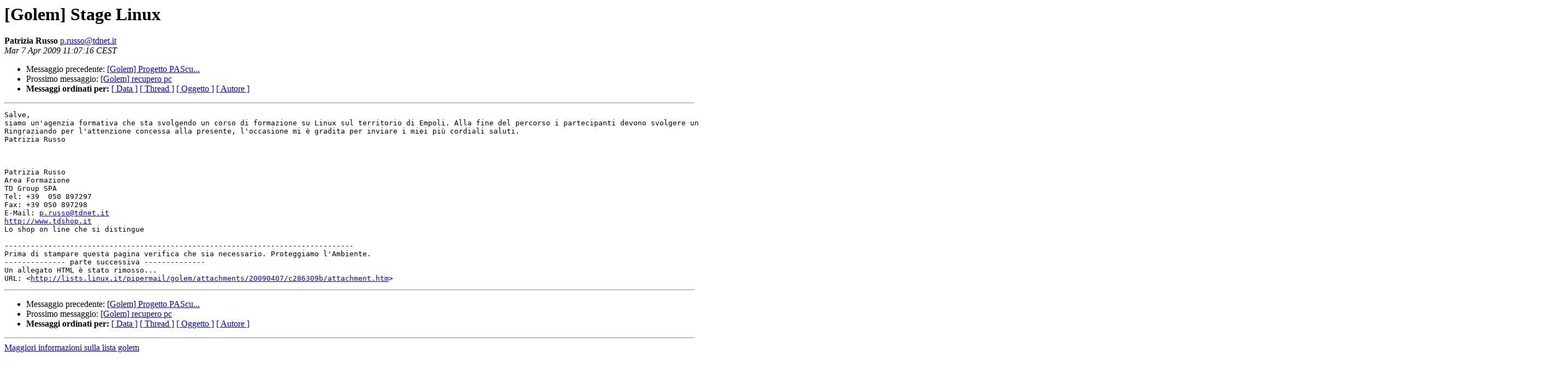

--- FILE ---
content_type: text/html
request_url: https://lists.linux.it/pipermail/golem/2009-April/010240.html
body_size: 1168
content:
<!DOCTYPE HTML PUBLIC "-//W3C//DTD HTML 3.2//EN">
<HTML>
 <HEAD>
   <TITLE> [Golem] Stage Linux
   </TITLE>
   <LINK REL="Index" HREF="index.html" >
   <LINK REL="made" HREF="mailto:p.russo%40tdnet.it?Subject=Re%3A%20%5BGolem%5D%20Stage%20Linux&In-Reply-To=%3C0412B12516DB457098048AF548BD9D60%40RUSSO%3E">
   <META NAME="robots" CONTENT="index,nofollow">
   <META http-equiv="Content-Type" content="text/html; charset=iso-8859-1">
   <LINK REL="Previous"  HREF="010236.html">
   <LINK REL="Next"  HREF="010239.html">
 </HEAD>
 <BODY BGCOLOR="#ffffff">
   <H1>[Golem] Stage Linux</H1>
    <B>Patrizia Russo</B> 
    <A HREF="mailto:p.russo%40tdnet.it?Subject=Re%3A%20%5BGolem%5D%20Stage%20Linux&In-Reply-To=%3C0412B12516DB457098048AF548BD9D60%40RUSSO%3E"
       TITLE="[Golem] Stage Linux">p.russo@tdnet.it
       </A><BR>
    <I>Mar  7 Apr 2009 11:07:16 CEST</I>
    <P><UL>
        <LI>Messaggio precedente: <A HREF="010236.html">[Golem] Progetto PAScu...
</A></li>
        <LI>Prossimo messaggio: <A HREF="010239.html">[Golem] recupero pc
</A></li>
	<LI> <B>Messaggi ordinati per:</B> 
              <a href="date.html#10240">[ Data ]</a>
              <a href="thread.html#10240">[ Thread ]</a>
              <a href="subject.html#10240">[ Oggetto ]</a>
	      <a href="author.html#10240">[ Autore ]</a>
         </LI>
       </UL>
    <HR>  
<!--beginarticle-->
<PRE>Salve, 
siamo un'agenzia formativa che sta svolgendo un corso di formazione su Linux sul territorio di Empoli. Alla fine del percorso i partecipanti devono svolgere un'attività di stage in azienda. Avete qualche nominativo di aziende da fornirci che sul territorio di Empoli e zone limitrofe hanno un server Linux? Lo stage non comporta nessun onere per le aziende. 
Ringraziando per l'attenzione concessa alla presente, l'occasione mi è gradita per inviare i miei più cordiali saluti. 
Patrizia Russo



Patrizia Russo
Area Formazione
TD Group SPA
Tel: +39  050 897297
Fax: +39 050 897298
E-Mail: <A HREF="mailto:p.russo@tdnet.it">p.russo@tdnet.it</A> 
<A HREF="http://www.tdshop.it">http://www.tdshop.it</A>
Lo shop on line che si distingue

--------------------------------------------------------------------------------
Prima di stampare questa pagina verifica che sia necessario. Proteggiamo l'Ambiente.
-------------- parte successiva --------------
Un allegato HTML è stato rimosso...
URL: &lt;<A HREF="http://lists.linux.it/pipermail/golem/attachments/20090407/c286309b/attachment.htm">http://lists.linux.it/pipermail/golem/attachments/20090407/c286309b/attachment.htm</A>&gt;
</PRE>

<!--endarticle-->
    <HR>
    <P><UL>
        <!--threads-->
	<LI>Messaggio precedente: <A HREF="010236.html">[Golem] Progetto PAScu...
</A></li>
	<LI>Prossimo messaggio: <A HREF="010239.html">[Golem] recupero pc
</A></li>
	<LI> <B>Messaggi ordinati per:</B> 
              <a href="date.html#10240">[ Data ]</a>
              <a href="thread.html#10240">[ Thread ]</a>
              <a href="subject.html#10240">[ Oggetto ]</a>
              <a href="author.html#10240">[ Autore ]</a>
         </LI>
       </UL>
       <hr>
       <a href="http://lists.linux.it/listinfo/golem">Maggiori informazioni sulla lista 
	       golem</a><br>
</body></html>
